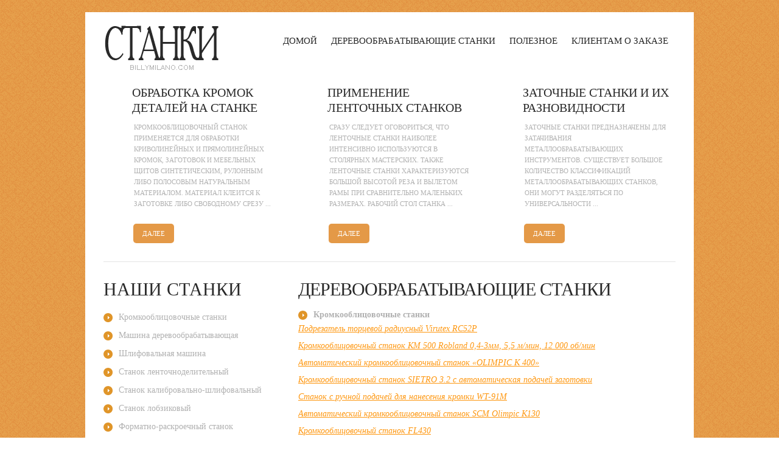

--- FILE ---
content_type: text/html; charset=windows-1251
request_url: https://billymilano.com/machines_woodworking/1
body_size: 7504
content:
<!DOCTYPE html>
<html>
<head>
  <meta http-equiv="content-type" content="text/html; charset=windows-1251">
  <title>Деревообрабатывающие станки</title>
  <link rel="stylesheet" type="text/css" media="all" href="/css/system_base.css">
  <link rel="stylesheet" type="text/css" media="all" href="/css/superfish.css">
  <link rel="stylesheet" type="text/css" media="all" href="/css/boilerplate.css">
  <link rel="stylesheet" type="text/css" media="all" href="/css/style.css">
  <link rel="icon" href="/images/favicon.ico" type="image/x-icon">
  <link rel="shortcut icon" href="/images/favicon.ico" type="image/x-icon">
</head>
<body id="body" class="html front not-logged-in one-sidebar sidebar-first page-node with-navigation with-subnav">
  <div id="page-wrapper">
    <div id="page">
      <header id="header" class="clearfix">
        <div class="section-1 clearfix">
          <div class="col1">
            <a href="/" id="logo"><img src="/images/logotype.png" alt="Станики - billymilano.com"></a>
          </div>
          <div class="col2">
            <div class="region region-menu">
              <div id="block-superfish-1" class="block block-superfish block-odd">
                <div class="content">
                  <ul id="superfish-1" class="sf-menu main-menu sf-horizontal sf-style-default sf-total-items-6 sf-parent-items-1 sf-single-items-5 sf-js-enabled sf-shadow">
                    <li>
                      <a href="/">Домой</a>
                    </li>
                    <li>
                      <a href="/machines_woodworking">Деревообрабатывающие станки</a>
                    </li>
                    <li>
                      <a href="/stati_stanki">Полезное</a>
                    </li>
                    <li>
                      <a href="/stanki_klientam">Клиентам о заказе</a>
                    </li>
                  </ul>
                </div>
              </div>
            </div>
          </div>
        </div>
        <div class="section-3 clearfix">
          <div class="region region-header-bottom">
            <div id="block-views-block-services-block" class="block block-views block-odd">
              <div class="content">
                <div class="view view-block-services view-id-block_services view-display-id-block">
                  <div class="view-content">
                    <div class="views-row views-row-1 views-row-odd views-row-first">
                      <div class="views-field views-field-title">
                        <span class="field-content">Обработка кромок деталей на станке</span>
                      </div>
                      <div class="views-field views-field-body">
                        <div class="field-content">
                          Кромкооблицовочный станок применяется для обработки криволинейных и прямолинейных кромок, заготовок и мебельных щитов синтетическим, рулонным либо полосовым натуральным материалом. Материал клеится к заготовке либо свободному срезу ...
                        </div>
                      </div>
                      <div class="views-field views-field-view-node">
                        <span class="field-content"><a href="/stati_stanki/2">далее</a></span>
                      </div>
                    </div>
                    <div class="views-row views-row-2 views-row-even">
                      <div class="views-field views-field-title">
                        <span class="field-content">Применение ленточных станков</span>
                      </div>
                      <div class="views-field views-field-body">
                        <div class="field-content">
                          Сразу следует оговориться, что ленточные станки наиболее интенсивно используются в столярных мастерских. Также ленточные станки характеризуются большой высотой реза и вылетом рамы при сравнительно маленьких размерах. Рабочий стол станка ...
                        </div>
                      </div>
                      <div class="views-field views-field-view-node">
                        <span class="field-content"><a href="/stati_stanki/3">далее</a></span>
                      </div>
                    </div>
                    <div class="views-row views-row-3 views-row-odd views-row-last">
                      <div class="views-field views-field-title">
                        <span class="field-content">Заточные станки и их разновидности</span>
                      </div>
                      <div class="views-field views-field-body">
                        <div class="field-content">
                          Заточные станки предназначены для затачивания металлообрабатывающих инструментов. Существует большое количество классификаций металлообрабатывающих станков, они могут разделяться по универсальности ...
                        </div>
                      </div>
                      <div class="views-field views-field-view-node">
                        <span class="field-content"><a href="/stati_stanki/5">далее</a></span>
                      </div>
                    </div>
                  </div>
                </div>
              </div>
            </div>
          </div>
        </div>
      </header>
      <div id="main-wrapper">
        <div id="main" class="clearfix">
          <div>
            <aside id="sidebar-first" class="column sidebar">
              <div class="section">
                <div class="region region-sidebar-first">
                  <section id="block-views-what-s-new-block" class="block block-views block-even">
                    <h2>Наши станки</h2>
                    <div class="pane-content">
                      <ul class="marketing-services">
                        <li>
                          <a href="/stanki_derevs/1">Кромкооблицовочные станки</a>
                        </li>
                        <li>
                          <a href="/stanki_derevs/10">Машина деревообрабатывающая</a>
                        </li>
                        <li>
                          <a href="/stanki_derevs/11">Шлифовальная машина</a>
                        </li>
                        <li>
                          <a href="/stanki_derevs/12">Станок ленточноделительный</a>
                        </li>
                        <li>
                          <a href="/stanki_derevs/13">Станок калибровально-шлифовальный</a>
                        </li>
                        <li>
                          <a href="/stanki_derevs/14">Станок лобзиковый</a>
                        </li>
                        <li>
                          <a href="/stanki_derevs/2">Форматно-раскроечный станок</a>
                        </li>
                        <li>
                          <a href="/stanki_derevs/3">Фрезерный станок по дереву</a>
                        </li>
                        <li>
                          <a href="/stanki_derevs/4">Ленточнопильные станки</a>
                        </li>
                        <li>
                          <a href="/stanki_derevs/5">Рейсмусовый станок</a>
                        </li>
                        <li>
                          <a href="/stanki_derevs/6">Станок заточной</a>
                        </li>
                        <li>
                          <a href="/stanki_derevs/7">Многопильный станок</a>
                        </li>
                        <li>
                          <a href="/stanki_derevs/8">Станок бытовой</a>
                        </li>
                        <li>
                          <a href="/stanki_derevs/9">Станок шлифовально-калибровальный</a>
                        </li>
                      </ul>
                    </div>
                  </section>
                  <section id="block-blog-recent" class="block block-blog block-even">
                    <h2>Новинки недели</h2>
                    <div class="content">
                      <div class="item-list">
                        <ul>
                          <li>
                            <a href="/stanki_derev/2431">Станок рейсмусовый 2012 NB . 304 мм ( Makita )</a>
                          </li>
                          <li>
                            <a href="/stanki_derev/2656">Фрезерные станки с ЧПУ Beaver 42HT5 Раб.зона 4000X2000мм стальной стол</a>
                          </li>
                          <li>
                            <a href="/stanki_derev/313">Кромкооблицовочные станки FL-63 для FL-430 Автоматический возвратный</a>
                          </li>
                          <li>
                            <a href="/stanki_derev/2817">Рейсмусовый односторонний станок «МВ 106 D»</a>
                          </li>
                          <li>
                            <a href="/stanki_derev/1037">Станок фрезерный по дереву ФСШ-1А Ншп100мм, Dинстр.250мм, 3000-9000 об/мин,</a>
                          </li>
                        </ul>
                      </div>
                    </div>
                  </section>
                </div>
              </div>
            </aside>
            <div id='content' class='column'>
              <div class='section'>
                <div class='region region-content'>
                  <section id='block-views-smart-moves-block' class='block block-views block-even'>
                    <h2>Деревообрабатывающие станки</h2>
                    <div class='content'>
                      <div class='view view-smart-moves view-id-smart_moves view-display-id-block'>
                        <div class='view-content cont'>
                          <br>
                          <div class="neryo">
                            <a href="/stanki_derevs/1">Кромкооблицовочные станки</a>
                          </div>
                          <div class="bwer">
                            <i><a href="/stanki_derev/4">Подрезатель торцевой радиусный Virutex RC52P</a></i>
                          </div>
                          <div class="bwer">
                            <i><a href="/stanki_derev/6">Кромкооблицовочный станок KM 500 Robland 0,4-3мм, 5,5 м/мин, 12 000 об/мин</a></i>
                          </div>
                          <div class="bwer">
                            <i><a href="/stanki_derev/8">Автоматический кромкооблицовочный станок «OLIMPIC K 400»</a></i>
                          </div>
                          <div class="bwer">
                            <i><a href="/stanki_derev/10">Кромкооблицовочный станок SIETRO 3.2 с автоматическая подачей заготовки</a></i>
                          </div>
                          <div class="bwer">
                            <i><a href="/stanki_derev/11">Станок с ручной подачей для нанесения кромки WT-91M</a></i>
                          </div>
                          <div class="bwer">
                            <i><a href="/stanki_derev/14">Автоматический кромкооблицовочный станок SCM Olimpic K130</a></i>
                          </div>
                          <div class="bwer">
                            <i><a href="/stanki_derev/21">Кромкооблицовочный станок FL430</a></i>
                          </div>
                          <div class="bwer">
                            <i><a href="/stanki_derev/25">Станок для облицовывания кромок мебельных щитов MFB-IV (автомат)</a></i>
                          </div>
                          <div class="bwer">
                            <i><a href="/stanki_derev/31">Станок кромкообицовочный для криволинейной кромки GB60-10, R 17, T-EB 130</a></i>
                          </div>
                          <div class="bwer">
                            <i><a href="/stanki_derev/34">Кромкооблицовочный станок MFC350</a></i>
                          </div>
                          <div class="bwer">
                            <i><a href="/stanki_derev/37">Кромкооблицовочный станок «WZH F350 (MF 350)»</a></i>
                          </div>
                          <div class="bwer">
                            <i><a href="/stanki_derev/43">Кромкооблицовочный станок с автоматическая подачей SIETRO 2.1</a></i>
                          </div>
                          <div class="bwer">
                            <i><a href="/stanki_derev/45">Кромкооблицовочные станки GRA Для закругления углов кромки, толщина кромки</a></i>
                          </div>
                          <div class="bwer">
                            <i><a href="/stanki_derev/60">Автоматический кромкооблицовочный станок MFB60E, LTT</a></i>
                          </div>
                          <div class="bwer">
                            <i><a href="/stanki_derev/62">Автоматический кромкооблицовочный станок TG-MFBR6</a></i>
                          </div>
                          <div class="bwer">
                            <i><a href="/stanki_derev/64">Станок кромкооблицовочный WT-91S</a></i>
                          </div>
                          <div class="bwer">
                            <i><a href="/stanki_derev/69">"Кромкооблицовочный станок GB 2/8 Griggio"</a></i>
                          </div>
                          <div class="bwer">
                            <i><a href="/stanki_derev/74">Кромкооблицовочный станок FL230</a></i>
                          </div>
                          <div class="bwer">
                            <i><a href="/stanki_derev/85">Кромкооблицовочный станок Smart Vitap</a></i>
                          </div>
                          <div class="bwer">
                            <i><a href="/stanki_derev/94">Кромкооблицовочные станки WT-92 Односторонний станок для снятия свесов</a></i>
                          </div>
                          <div class="bwer">
                            <i><a href="/stanki_derev/99">Кромкооблицовочный станок с автоматической подачей KZM-2 (Австрия-Болгария)</a></i>
                          </div>
                          <div class="bwer">
                            <i><a href="/stanki_derev/100">Кромкооблицовочный станок модель КМ-43.</a></i>
                          </div>
                          <div class="bwer">
                            <i><a href="/stanki_derev/109">Автоматический станок для фрезеровки &quot;CEHISA CRA-05&quot;</a></i>
                          </div>
                          <div class="bwer">
                            <i><a href="/stanki_derev/111">Кромкооблицовочный станок MF-350S</a></i>
                          </div>
                          <div class="bwer">
                            <i><a href="/stanki_derev/113">Фрезерный станок для снятия свесов &quot;CEHISA RF-99N&quot; пневматическая версия</a></i>
                          </div>
                          <div class="bwer">
                            <i><a href="/stanki_derev/114">Кромкооблицовочный станок Rounder Vitap</a></i>
                          </div>
                          <div class="bwer">
                            <i><a href="/stanki_derev/115">Кромкооблицовочный станок автоматический Griggio GB 4/8 (Италия)</a></i>
                          </div>
                          <div class="bwer">
                            <i><a href="/stanki_derev/116">Кромкооблицовочный станок G/B 5/8RA</a></i>
                          </div>
                          <div class="bwer">
                            <i><a href="/stanki_derev/117">Кромкооблицовочный станок WT-92/2</a></i>
                          </div>
                          <div class="bwer">
                            <i><a href="/stanki_derev/121">Кромкооблицовочные станки SMART S8 0,4-8,0 мм, скорость подачи до 12,5</a></i>
                          </div>
                          <div class="bwer">
                            <i><a href="/stanki_derev/123">Кромкооблицовочный WT-5/3 станок</a></i>
                          </div>
                          <div class="bwer">
                            <i><a href="/stanki_derev/124">Кромкооблицовочный станок MD-516A</a></i>
                          </div>
                          <div class="bwer">
                            <i><a href="/stanki_derev/125">Кромкооблицовочный автоматический станок MFB-V</a></i>
                          </div>
                          <div class="bwer">
                            <i><a href="/stanki_derev/130">Универсальный кромкооблицовочный станок с автоподатчиком «BC-91-А»</a></i>
                          </div>
                          <div class="bwer">
                            <i><a href="/stanki_derev/131">Ручной станок для закругления углов GRA N</a></i>
                          </div>
                          <div class="bwer">
                            <i><a href="/stanki_derev/135">Кромкооблицовочный станок Griggio GB 60 (Италия)</a></i>
                          </div>
                          <div class="bwer">
                            <i><a href="/stanki_derev/141">Кромкооблицовочный станок «MF50S»</a></i>
                          </div>
                          <div class="bwer">
                            <i><a href="/stanki_derev/143">Кромкооблицовочная машинка с клеевой ванной Virutex PEB50</a></i>
                          </div>
                          <div class="bwer">
                            <i><a href="/stanki_derev/154">Кромкооблицовочные станки FL630U Проходного типа, кромка 0,4-15 мм (АВS</a></i>
                          </div>
                          <div class="bwer">
                            <i><a href="/stanki_derev/160">Кромкооблицовочный станок мод.МКО-6.10</a></i>
                          </div>
                          <div class="bwer">
                            <i><a href="/stanki_derev/166">Ручной кромкооблицовочный станок КМ 40-3</a></i>
                          </div>
                          <div class="bwer">
                            <i><a href="/stanki_derev/171">Кромкообрезной станок ЦОД-450</a></i>
                          </div>
                          <div class="bwer">
                            <i><a href="/stanki_derev/175">Кромкооблицовочный станок Margo-T (CE)</a></i>
                          </div>
                          <div class="bwer">
                            <i><a href="/stanki_derev/178">Кромкооблицовочный станок ручной Griggio (Италия) модель GB/M</a></i>
                          </div>
                          <div class="bwer">
                            <i><a href="/stanki_derev/181">Автоматический кромкооблицовочный станок KDT230, LTT230, LTT</a></i>
                          </div>
                          <div class="bwer">
                            <i><a href="/stanki_derev/184">Автоматический кромко-облицовочный станок GB 2/3 GRIGGIO</a></i>
                          </div>
                          <div class="bwer">
                            <i><a href="/stanki_derev/185">Автоматический кромкооблицовочный станок с клеевым бачком ME20 minimax, Jet</a></i>
                          </div>
                          <div class="bwer">
                            <i><a href="/stanki_derev/186">Кромкооблицовочный станок R-17 (Украина-Италия)</a></i>
                          </div>
                          <div class="bwer">
                            <i><a href="/stanki_derev/189">Кромкооблицовочный станок F-10 фрезер:снятие свесов, торц., угол</a></i>
                          </div>
                          <div class="bwer">
                            <i><a href="/stanki_derev/197">Кромкооблицовочный станок модель MFBZ45x3P (Полуавтоматический)</a></i>
                          </div>
                          <div class="bwer">
                            <i><a href="/stanki_derev/199">Кромкооблицовочный станок GBC 92/R для прямых и фигурных заготовок с узлом</a></i>
                          </div>
                          <div class="bwer">
                            <i><a href="/stanki_derev/204">Кромкооблицовочный станок ME 20 (Италия) Акция</a></i>
                          </div>
                          <div class="bwer">
                            <i><a href="/stanki_derev/206">Автоматический кромкооблицовочный станок MFB60C</a></i>
                          </div>
                          <div class="bwer">
                            <i><a href="/stanki_derev/207">Кромкооблицовочный станок F380 B1</a></i>
                          </div>
                          <div class="bwer">
                            <i><a href="/stanki_derev/215">Кромкооблицовочный станок Virutex EB35</a></i>
                          </div>
                          <div class="bwer">
                            <i><a href="/stanki_derev/223">Станок для облицовывания кромок мебельных щитов. «KDT-105A»</a></i>
                          </div>
                          <div class="bwer">
                            <i><a href="/stanki_derev/227">Кромкооблицовочный станок с автоматическая подачей мод. «SIETRO 3/2»</a></i>
                          </div>
                          <div class="bwer">
                            <i><a href="/stanki_derev/237">Станок кромкообрезной двухпильный &amp;quot;Мастер леса–450&amp;quot;, &amp;quot;Масте</a></i>
                          </div>
                          <div class="bwer">
                            <i><a href="/stanki_derev/238">Кромкооблицовочный станок ручной - Griggio (Италия) модель GB/M</a></i>
                          </div>
                          <div class="bwer">
                            <i><a href="/stanki_derev/240">Кромкооблицовочный станок KM-40-2</a></i>
                          </div>
                          <div class="bwer">
                            <i><a href="/stanki_derev/252">Станок кромкооблицовочный Filato-430</a></i>
                          </div>
                          <div class="bwer">
                            <i><a href="/stanki_derev/258">Автоматический кромкооблицовочный станок OLIMPIC K 400</a></i>
                          </div>
                          <div class="bwer">
                            <i><a href="/stanki_derev/260">Кромкооблицовочный станок Virutex EB10C</a></i>
                          </div>
                          <div class="bwer">
                            <i><a href="/stanki_derev/263">Кромкооблицовочные станки Smart TR Прямолинейные и криволинейные детали</a></i>
                          </div>
                          <div class="bwer">
                            <i><a href="/stanki_derev/264">Кромкооблицовочные станки Ambition 1220С Проходного типа, кромка</a></i>
                          </div>
                          <div class="bwer">
                            <i><a href="/stanki_derev/265">Кромкооблицовочный автоматический станок Mira 4 (MD 514B) - - - - - - - -</a></i>
                          </div>
                          <div class="bwer">
                            <i><a href="/stanki_derev/270">Кромкооблицовочные станки WT-92/2T Двухсторонний станок для снятия и</a></i>
                          </div>
                          <div class="bwer">
                            <i><a href="/stanki_derev/272">Кромкооблицовочный станок модель «WT – 91М»</a></i>
                          </div>
                          <div class="bwer">
                            <i><a href="/stanki_derev/274">Кромкооблицовочный станок AM-52 Legna</a></i>
                          </div>
                          <div class="bwer">
                            <i><a href="/stanki_derev/280">Кромкооблицовочный позиционный станок WT-91 (MFS-503)</a></i>
                          </div>
                          <div class="bwer">
                            <i><a href="/stanki_derev/281">Кромкооблицовочный станок Kleber120 Vitap</a></i>
                          </div>
                          <div class="bwer">
                            <i><a href="/stanki_derev/289">Станок кромкооблицовочный 350S</a></i>
                          </div>
                          <div class="bwer">
                            <i><a href="/stanki_derev/293">Кромкооблицовочный станок Turanlar модель T-EB 155</a></i>
                          </div>
                          <div class="bwer">
                            <i><a href="/stanki_derev/294">Кромкооблицовачные станки</a></i>
                          </div>
                          <div class="bwer">
                            <i><a href="/stanki_derev/299">Кромкооблицовочные станки Ambition 1650FC Проходного типа, кромка</a></i>
                          </div>
                          <div class="bwer">
                            <i><a href="/stanki_derev/302">Кромкооблицовочный станок FL330</a></i>
                          </div>
                          <div class="bwer">
                            <i><a href="/stanki_derev/303">Кромкооблицовочные станки GB 5/8 R Проходного типа, кромка 0,4-3мм(ABS</a></i>
                          </div>
                          <div class="bwer">
                            <i><a href="/stanki_derev/308">Кромкооблицовочный станок Italmac Margo-T</a></i>
                          </div>
                          <div class="bwer">
                            <i><a href="/stanki_derev/313">Кромкооблицовочные станки FL-63 для FL-430 Автоматический возвратный</a></i>
                          </div>
                          <div class="bwer">
                            <i><a href="/stanki_derev/324">Автоматический кромкооблицовочный станок Italmac MIRA-6</a></i>
                          </div>
                          <div class="bwer">
                            <i><a href="/stanki_derev/330">Автоматический кромкооблицовочный станок MFB 60E</a></i>
                          </div>
                          <div class="bwer">
                            <i><a href="/stanki_derev/334">Кромкооблицовочный станок FL-120B</a></i>
                          </div>
                          <div class="bwer">
                            <i><a href="/stanki_derev/335">Кромкооблицовочный станок MFC350S</a></i>
                          </div>
                          <div class="bwer">
                            <i><a href="/stanki_derev/338">Позиционный кромкооблицовочный станок модель WT-91ST (без наклона стола)</a></i>
                          </div>
                          <div class="bwer">
                            <i><a href="/stanki_derev/340">Кромкооблицовочный станок модель &quot;Margo-T&quot;</a></i>
                          </div>
                          <div class="bwer">
                            <i><a href="/stanki_derev/354">Ручной кромкооблицовочный станок PEB50 Plus Virutex</a></i>
                          </div>
                          <div class="bwer">
                            <i><a href="/stanki_derev/357">Многофункциональный автоматический кромкооблицовочный станок OLIMPIC K 130</a></i>
                          </div>
                          <div class="bwer">
                            <i><a href="/stanki_derev/372">Кромкооблицовочные станки Ambition 1220FC Проходного типа, кромка 0,4-3мм</a></i>
                          </div>
                          <div class="bwer">
                            <i><a href="/stanki_derev/375">Позиционный кромкооблицовочный станок модель WT-91M</a></i>
                          </div>
                          <div class="bwer">
                            <i><a href="/stanki_derev/387">Станок для фрезеровки &quot;CEHISA CRA-05&quot;</a></i>
                          </div>
                          <div class="bwer">
                            <i><a href="/stanki_derev/388">Станок кромкооблицовочный SIETRO 3.2 (MFZ 3.2)</a></i>
                          </div>
                          <div class="bwer">
                            <i><a href="/stanki_derev/389">Кромкооблицовочный станок KM-40-1</a></i>
                          </div>
                          <div class="bwer">
                            <i><a href="/stanki_derev/393">СТАНОК ДЛЯ ОБЛИЦОВЫВАНИЯ КРОМОК МЕБЕЛЬНЫХ ЩИТОВ мод. «Filato-230»</a></i>
                          </div>
                          <div class="bwer">
                            <i><a href="/stanki_derev/403">Кромкооблицовочные станки FL-63 для FL-530 Скорость движения заготовок 10</a></i>
                          </div>
                          <div class="bwer">
                            <i><a href="/stanki_derev/406">Кромкооблицовочный станок TR 35</a></i>
                          </div>
                          <div class="bwer">
                            <i><a href="/stanki_derev/407">Криволинейный кромкооблицовочный станок HASMAK-1800 (Турция)</a></i>
                          </div>
                          <div class="bwer">
                            <i><a href="/stanki_derev/408">Кромкооблицовочные станки FL 530US Проходного типа, кромка 0,4-15 мм (АВS</a></i>
                          </div>
                          <div class="bwer">
                            <i><a href="/stanki_derev/410">Кромкооблицовочный станок Challenge 5.3.A - a., Griggio</a></i>
                          </div>
                          <div class="bwer">
                            <i><a href="/stanki_derev/411">Кромкооблицовочные станки FL-91 MAXI Полуавтоматический станок, разогрев и</a></i>
                          </div><br>
                          Страницы: | <a href="/machines_woodworking">1</a> | <a href="/machines_woodworking/2">2</a> | <a href="/machines_woodworking/3">3</a> | <a href="/machines_woodworking/4">4</a> | <a href="/machines_woodworking/5">5</a> | <a href="/machines_woodworking/6">6</a> | <a href="/machines_woodworking/7">7</a> | <a href="/machines_woodworking/8">8</a> | <a href="/machines_woodworking/9">9</a> | <a href="/machines_woodworking/10">10</a> |
                        </div>
                      </div>
                    </div>
                    <div class="chusla">
                      <ul></ul>
                    </div>
                  </section>
                </div>
              </div>
            </div>
          </div>
        </div>
      </div>
      <footer id="footer">
        <div class="footer-wrapper clearfix">
          <div class="region region-footer">
            <section id="block-block-5" class="block block-block block-odd">
              <h2>copyright</h2>
              <div class="content">
                &copy; 2013 <a href="/">billymilano.com</a>
              </div>
            </section><span style="float:right; margin-top:10px; margin-right:30px;"><noscript></noscript></span>
          </div>
        </div>
      </footer>
    </div>
  </div>
<h2>Keseruan bermain di slot depo 5k yang menawarkan sensasi permainan menarik dengan modal kecil</h2>
<p>Keseruan bermain slot kini dapat dinikmati semua orang dengan hadirnya <a href="https://shiatsuspacasablanca.com/">Slot Depo 5k</a>. Modal kecil bukan lagi penghalang untuk merasakan sensasi permainan yang seru dan menantang. Pilihan ini sangat ideal bagi pemain yang mengutamakan efisiensi dalam bermain.</p>
<p>Mahjong Ways dikenal dengan desain visualnya yang elegan dan mencerminkan budaya Mahjong dengan sangat baik. Setiap detail permainan dibuat dengan cermat untuk menciptakan suasana yang lebih realistis dan menarik. <a title="Mahjong Ways 2" href="https://mankindspecialities.com/">Mahjong Ways 2</a> memperkenalkan peningkatan animasi yang lebih halus serta efek suara yang lebih hidup, membuat pengalaman bermain semakin mengasyikkan. Scatter Hitam menambah keseruan dengan peluang memicu free spin yang memberikan kesempatan kemenangan lebih tinggi. Dengan tampilan visual yang memukau, Mahjong Slot menjadi pilihan yang tidak hanya seru tetapi juga memanjakan mata.</p>
<p>Pemain slot yang cerdas selalu mencari <a title="rtp slot tertinggi" href="https://losmolcajetesrestaurant.com/">rtp slot</a> untuk memastikan setiap taruhan memberikan hasil terbaik. Teknologi rtp live memungkinkan mereka melacak performa game secara langsung, membantu menemukan slot gacor hari ini yang sedang panas. Dengan pendekatan berbasis data, peluang menang menjadi lebih besar. Oleh karena itu, slot rtp tertinggi hari ini adalah pilihan utama.</p>

<h2>Turnamen Eksklusif dengan Hadiah Fantastis di Situs Toto</h2>
<p>Pemain di Situs Togel ini bisa mengikuti berbagai turnamen eksklusif yang menawarkan hadiah besar. Toto Togel sering mengadakan event yang memberikan kesempatan bagi pemain untuk mendapatkan keuntungan tambahan. Selain itu, <a href="https://www.pecflp.com/">Situs Toto</a> ini juga menghadirkan turnamen Toto Slot yang menghadirkan kompetisi seru antar pemain dengan hadiah yang menggiurkan. Dengan adanya turnamen ini, pemain tidak hanya bermain untuk keseruan tetapi juga untuk mendapatkan keuntungan lebih besar. Kesempatan untuk meraih kemenangan dalam turnamen ini semakin meningkatkan antusiasme pemain dalam bermain.</p>
<p>Banyak situs Toto mengadakan turnamen khusus untuk para pemain yang ingin merasakan sensasi bersaing dengan peserta lain dalam permainan Toto Slot. Dengan mengikuti kompetisi ini, setiap pemain bisa beradu strategi untuk mengumpulkan poin tertinggi dalam slot Toto yang mereka mainkan. Dalam ajang ini, situs Toto menyediakan berbagai hadiah menarik yang bisa dimenangkan oleh peserta dengan performa terbaik di dalam permainan. Selain uang tunai, hadiah yang ditawarkan dalam kompetisi ini juga sering berupa bonus dan free spin yang bisa digunakan dalam <a href="https://www.fortlauderdalemaritime.com/">Toto Slot</a>. Dengan mengikuti turnamen, pemain bisa menikmati permainan dengan lebih menantang serta berpeluang mendapatkan keuntungan yang lebih besar.</p>
<p>Menganalisis Data Macau menjadi bagian penting dalam strategi bermain togel yang lebih efektif. Keluaran <a href="https://ecohomescr.com/">Toto Macau</a> yang terdokumentasi dengan baik memberikan referensi bagi pemain dalam memilih angka taruhan. Result Macau yang diumumkan secara terbuka memberikan jaminan bahwa permainan berjalan dengan adil. Live Draw Macau yang bisa diakses setiap hari menambah keyakinan dalam setiap taruhan yang dipasang. Dengan pendekatan yang lebih strategis, peluang memenangkan jackpot semakin terbuka lebar.</p>

<h2>Keuntungan Bergabung di Situs Slot Gacor dengan Slot777 Terbaik</h2>
<p>Memilih Situs Slot Gacor yang menawarkan <a href="https://www.lakshyacancerhospitallucknow.com/">Slot777</a> berkualitas memberikan banyak keuntungan bagi pemain. Salah satu keunggulan utamanya adalah tingkat kemenangan yang lebih tinggi dibandingkan platform lain. Dengan RTP yang lebih besar, peluang mendapatkan jackpot semakin terbuka lebar. Selain itu, situs ini juga menawarkan berbagai promo menarik yang bisa dimanfaatkan untuk meningkatkan modal bermain. Sistem layanan pelanggan yang profesional memastikan pemain mendapatkan bantuan kapan saja dibutuhkan. Dengan adanya fitur transaksi yang cepat, pemain bisa lebih fokus dalam menikmati permainan tanpa harus khawatir dengan kendala teknis.</p>
<p>Performa tinggi menjadi kunci utama dalam menjalankan sistem permainan di <a href="https://www.hotelboutiquecitycenterbyrenacense.com/contactanos">slot gacor Thailand</a> dengan keamanan terbaik. Infrastruktur canggih memastikan tidak ada gangguan saat ribuan pemain bermain secara bersamaan. Setiap transaksi berlangsung cepat, aman, dan transparan untuk seluruh pengguna. Kualitas jaringan ini membuat pengalaman bermain jauh lebih efisien dan menyenangkan di semua waktu.</p>
<p>Setiap putaran di Slot Depo 10k selalu memberi kejutan tak terduga. Lewat Slot Qris, pemain bisa isi saldo secepat kilat. Hanya dengan <a href="https://cremaindia.com/">Slot 10k</a>, hiburan seru langsung bisa dinikmati. Proses Depo 10k yang instan membuat pemain tak perlu menunggu lama. Karena itu, Slot Deposit 10k terasa semakin istimewa di mata banyak orang.</p>

<h2>Bandar Togel Menawarkan Bonus Spesial Untuk Setiap Anggota Baru</h2>
<p>Bonus spesial kini jadi daya tarik utama bermain <a href="https://petroasialubricants.com/kontak-kami/">Togel Online</a>. Bandar Togel resmi memberikan keuntungan ekstra bagi pemain Toto Togel baru. Dengan Daftar Togel, semua promo langsung bisa dinikmati. Tidak ketinggalan, Agen Togel dan Situs Togel Terpercaya memastikan bonus ini fair dan aman.</p>
<p>Setiap Result macau yang diumumkan di <a href="https://www.rahejasvivarea.com/">rahejasvivarea.com</a> memberi inspirasi strategi berbeda bagi pemain. Live draw macau menjadi fondasi nyata dalam merancang prediksi berikutnya. Keluaran macau menyediakan pola angka yang bisa dianalisis lebih dalam. Dengan hal itu, Toto macau selalu memicu kreativitas strategi baru.</p>
<p>Dengan Sbobet88, hiburan online terasa lebih seru dan interaktif setiap saat. Sistem interaktif Sbobet88 memudahkan pemain menjelajahi berbagai permainan tanpa hambatan. Pemain dapat mencoba strategi kreatif sambil menikmati sensasi bermain di Sbobet88. Fitur modern Sbobet88 membuat setiap sesi lebih menarik dan memikat. Setiap detik bermain di <a href="https://www.sanangelresidencial.com/">Sbobet88</a> menghadirkan pengalaman digital yang unik dan seru.</p>

<h2>Keseruan Toto Togel Hadir Dengan Konsep Bermain Lebih Interaktif</h2>
<p>Bermain Toto Togel kini bukan sekadar menebak angka, tapi juga pengalaman sosial digital. Dunia permainan ini menghadirkan interaksi antar pemain melalui platform yang aman dan cepat. Dunia <a href="https://antikclub.com/contacts">Toto Togel</a> semakin hidup dengan adanya komunitas aktif dari berbagai negara. Setiap angka yang dipilih menjadi bagian dari perjalanan menuju kemenangan besar. Itulah mengapa Toto Togel disebut sebagai hiburan interaktif paling digemari saat ini.</p>
<h2>Related Links</h2>		
<ul>						
<li><a href="https://www.nekkocapital.com/">Togel279</a>		
</li>									
<li><a href="https://sabatoto.id/">Sabatoto</a>		
</li>								
<li><a href="https://www.theatreanddanceatwayne.com/">Sabatoto</a>		
</li>								
<li><a href="https://pedetogel.bet/">pedetogel.bet</a>		
</li>				
<li><a href="https://togelpede.id/">togelpede.id</a>		
</li>		
<li><a href="https://j-biomed-inform.com/">pede togel</a>		
</li>		
<li><a href="https://colok178.vzy.io">Colok178</a>		
</li>			
<li><a href="https://sabatoto.rentals/">Sabatoto</a>		
</li>		
<li><a href="https://togel158.boutique/">Togel158</a>		
</li>			
<li><a href="https://appleaglass.com/">Colok178</a>		
</li>		
<li><a href="https://blouinshellservice.com/">Colok178</a>		
</li>		
<li><a href="https://togel279.capital/">Togel279</a>		
</li>		
<li><a href="https://colok178.net/">Colok178</a>		
</li>		
<li><a href="https://puravankaraplotssarjapur.com/purva-kensho-hills/">Sabatoto Login</a>		
</li>	
<li><a href="https://www.cicag.org/">Agen Togel</a>		
</li>	
<li><a href="https://idp-ipd.com/">Situs Togel</a>		
</li>
<li><a href="https://permatanusaindah.com/">Agen Togel</a>		
</li>
</ul>		<h2>Resource Links</h2>
<ul>
<li><a href="https://www.louisewelsh.com/">togel online pedetogel</a>
</li>
<li><a href="http://pedetogel.mygamesonline.org/">Pedetogel</a>
</li>
<li><a href="https://jktgame.net/">jktgame.net</a>
</li>
<li><a href="https://santapaulachiropractic.com/about-us/">slot bet kecil</a>
</li>
<li><a href="https://www.beckysavage.com/events">Togel 279</a>
</li>
</ul></body>
</html>


--- FILE ---
content_type: text/css;charset=UTF-8
request_url: https://billymilano.com/css/style.css
body_size: 8184
content:

body#body {
  background:url(../images/bg.gif) fixed;
  color:#b1b1b1;
  font-family:"Times New Roman", Times, serif;
  font-size:14px;
  line-height:18px;
  min-width:310px;
  position:relative;
}

a { color:#fe9710; outline:none;}
a:hover {
  color: #fe9710;
  text-decoration: none;
}

#page-wrapper { padding-top:20px;}
#page { width:100%; position:relative; margin:0 auto;}

/*** Header ***/
#header {
	position: relative;
	max-width:1000px;
	margin:0 auto;
}
.section-1 { background:#FFF; height:120px;}
.section-1 .col1 { float:left;}
.section-1 .col2 { float:right; padding-right:30px;}

.section-2 { height:auto; background:#FFF;padding-bottom:20px;}

.section-3 { height:auto; background:#FFF;padding-top:0px}


#header #logo {
  float:left;
  margin:20px 0 0 30px;
}
#header #site-name-slogan {
  float: left;
}
#header #site-name {
  font-family: Helvetica, Helvetica Neue, Arial, sans-serif;
  font-size:30px;
  font-weight:bold;
  line-height:normal;
  margin:0;
}
#header #site-name a { text-decoration:none}


/*****************Main menu*****************/
#superfish-1 { 
	background:none;
	float:left;
	margin:0px;
	position:relative;
	width:auto;
}
	#superfish-1 li {
		background:none;
		border:0;
		overflow:inherit;
		padding:0 1px 0 0;
		text-align:center;
	}
		#superfish-1 a, #superfish-1 a:visited {
			background:url(../images/bg-menu.gif ) 0 -145px repeat-x;
			border:0;
			color:#292929;
			font-size:15px;
			font-weight:normal;
			padding:40px 11px 18px;
			text-decoration:none;
			 text-transform:uppercase;
			-webkit-transition:background .4s ease, color .5s ease;
			-moz-transition:background .4s ease, color .5s ease;
		}
		#superfish-1 a:hover, #superfish-1 a.active, #superfish-1 .sfHover a{
			background:url(../images/bg-menu.gif) 0 0 repeat-x;
			color:#fff;
			border-radius:0 0 5px 5px;
		}

	#superfish-1 ul {
		background:#292929;
		border:1px solid #464646;
		display:none;
		padding:10px 0;
		top:170px !important;
		width:140px !important;
		border-radius:0 0 5px 5px;
	}
	.sf-navbar > li > ul { margin-top:3px;}
	
		#superfish-1 ul li {
			background:none;
			border-bottom:0;
			height:auto;
			padding:0;
		}
		#superfish-1 ul li a:visited, #superfish-1 ul li a {
			border:0;
			color:#fff;
			font-size:13px;
			font-weight:normal;
			padding:7px 0px 7px 15px !important;
			text-align:left;
			-webkit-transition:none;
			-moz-transition:none;
		}
		#superfish-1 ul li a:hover, #superfish-1 ul li a.active { color:#979797; border-radius:none;}

	#superfish-1 ul li ul{
		left:160px !important;
		padding:10px 0 !important;
		top:0 !important;
	}
	#superfish-1 ul li ul li {
		background:none;
		margin-bottom:1px;
	}
/****************************************/

/***********Breadcrumb*************/
#breadcrumb { 
	color:#000;
	margin-top:16px;
	padding:0px 3px 15px;
}
	#breadcrumb a { 
		color:#000;
		font-size:12px;
		text-decoration:none;
		padding:0 3px;
	}
	#breadcrumb a:last-child { padding-right:0}
	#breadcrumb a:hover { color:#fe9710;}
/**********************/

/*** MAIN ***/
#main-wrapper { background:#fff; max-width:1000px; position:relative; margin:0 auto;}
#main-wrapper #main { overflow:hidden; padding:0 30px;}
.section .region { width:100%;}

#sidebar-first { width:320px; float:left;}
#sidebar-first .section { padding:15px 20px 0px 0px;}

#content { padding:15px 0px 20px 0px; overflow:hidden; }
#content .section { width:100%;}

#sidebar-second { float:right; width:320px; }
#sidebar-second .section { padding:40px 0px 0px 20px;}

.region-content { overflow:hidden;}

.top-line { border-top:1px solid #e5e5e5}
/***********Admin tabs*************/
.tabs-wrapper {
  margin: 1px 0 20px;
}
div.tabs { 
	overflow:hidden;
}
	.tabs ul.primary li { margin-bottom:-1px;}
	.tabs ul.primary li a { 
		background:#EDEDED;
		border:1px solid #BBB;
		border-radius:5px 5px 0 0;
		text-shadow:0 1px 0 #FFF;
	}
	.tabs ul.primary {
		border:0;
		border-bottom:1px solid #c9c9c9;
		margin:10px 0 10px 0;
		overflow:hidden;
		padding:4px 0;
	}
	.tabs ul li a{
		background:#464646;
		border-bottom:0;
		color:#000;
		font-size:12px;
		font-weight:normal;
		margin:0;
		overflow:hidden;
		padding:3px 15px 4px;
		-webkit-transition:background 0.1s linear;
		-moz-transition:background 0.1s linear;
		}
		.tabs ul li a.active, .tabs ul li a:hover { 
			background:#fe9710;
			color:#fff;
			text-shadow:none;
		}
/***********************/


/****************Comments form*******************/
article.comment header{ width:100%; overflow:hidden;}
.user-picture { float:left; margin-right:15px;}
section#comments h2.title {
	color:#292a2b;
	font-size:18px;
}

#comment-form label {
	color:#484848;
	display:table;
}

#comment-form .form-text, .search-form .form-text, #user-login .form-text {
	background:#f2f2f2;
	border:1px solid #e0e0e0;
	color:#484848;
	border-radius:5px;
	padding:7px 5px;
	vertical-align:middle;
}
	
#comment-form .form-textarea {
	background:#f2f2f2;
	border:1px solid #e0e0e0;
	color:#484848;
	font-family:Arial, Helvetica, sans-serif;
	border-radius:5px;
	padding:5px;
}
	
.resizable-textarea .grippie {
	display:none;
}

.form-type-item {
	overflow:hidden;
	width:100%;
}
	.form-type-item label {
		float:left;
		padding-right:10px;
	}	
	.form-type-item a {
		color:#fe9710
	}
	
.form-type-select { margin:0;}

#edit-comment-body-und-0-format-guidelines {
	padding-top:15px;
}
	#edit-comment-body-und-0-format-guidelines ul li{
		font-size:12px;
		overflow:hidden;
		width:100%;
	}


/***Comments output***/
article.comment {
	margin-top:5px;
	margin-bottom:15px;
	overflow:hidden;
	border:1px solid #e5e5e5;
	padding:15px;
	border-radius:10px;
}
	article.comment .submitted {
		padding-bottom:5px;
	}
		article.comment .submitted a{
			display:none;
		}
	
	article.comment h2 {
		color:#292a2b;
		font-size:18px;
		font-weight:normal;
		text-decoration:none;
	}
	article.comment h3 { line-height:normal;}
		article.comment h3 a {
			color:#292a2b;
			font-size:15px;
			font-weight:normal;
			text-decoration:none;
			text-transform:uppercase;
		}
		
	article.comment p {
		padding-bottom:5px;
		margin-bottom:5px;
	}

	article.comment footer {
		overflow:hidden;
		padding:0 !important;
	}
		article.comment footer ul li {
			float:left;
			padding:0;
		}
			article.comment footer ul.links li a {
				padding:5px 10px;
			}

#edit-comment-body-und-0-format {
	border:1px solid #d6d2c6;
}

#comment-form-wrapper { margin-top:30px;}
.comment-preview { background:none;}

.node-article .field-type-image { width:620px; height:320px; margin-bottom:15px;}
.node-article .field-type-image img { max-width:100%; height:auto;}
/********************************************/

/***********************Content Region*************************/
#main-wrapper #main { margin:0 auto; overflow:hidden;}
.content-wrap { width:100%; overflow:hidden; padding-bottom:30px;}

/*Node heading*/
#content h1.title { font-size:30px; color:#292929; text-transform:uppercase;}
.front #page-title { display:none;}
.node h2 {
	color:#fe9710;
	font-size:20px;
	line-height:normal;
	padding:0px;
}
	.node h2 a{
		color:#292929;
		font-size:16px;
		font-weight:normal;
		text-decoration:none;
		text-transform:uppercase;
		-webkit-transition:color .3s ease-out; 
		-moz-transition:color .3s ease-out;
		}
	.node h2 a:hover{ color:#fe9710;}

article.node { padding-bottom:50px; margin-bottom:50px; border-bottom:1px solid #e5e5e5;}

.node-blog .content p { margin:0;}
.node-blog .content { padding-right:10px; padding-top:5px; overflow:hidden;}
.node-blog .field-name-field-blog-image { width:280px;}
.node-blog .field-name-field-blog-image img { border-radius:5px; max-width:100%; height:auto;}

/*Author & date information*/
p.submitted {
	font-size:14px;
	margin:0px 0 15px;
}
.submitted, p.submitted span {
	color:#fe9710;
	font-size:14px;
}
	.submitted a {
		color:#fe9710;
		font-size:14px !important;
		text-decoration:none;
	}
/**/

article.node footer {
	padding-top:30px;
}
ul.links li a, #edit-cancel {
	display:inline-block;
	text-decoration:underline;
	text-transform:uppercase;
	font-size:15px;
	color:#fe9710;
	line-height:25px;
}
#edit-cancel { padding:7px 10px;}
ul.links li a:hover, #edit-cancel:hover { color:#000;}


/*Node Tags*/
article.node footer .field-name-field-tags { padding-bottom:10px;}
article.node footer .field-name-field-tags .field-label{
	color:#000;
	line-height:28px;
}
article.node footer .field-name-field-tags .field-items {
	overflow:hidden;
	padding-bottom:15px;
	width:100%;
}
article.node footer .field-name-field-tags ul li { float:left; padding:0 4px;}
	article.node footer .field-name-field-tags ul li a{ text-decoration:none;}
	
article.node footer .field-name-field-tags .field-item {
	float:left;
	padding-right:10px;
}
/**/

/*Social sharing*/
.social-share {
	padding:15px 0;
}
	.social-share span {
		float:left; 
		font-weight:bold;
		vertical-align:middle;
	}
	.social-share a {
		display:block;
		float:left;
		height:16px;
		margin-left:5px;
		opacity:.8;
		text-indent:-9999px;
		vertical-align:middle;
		width:16px;
		-webkit-transition:opacity .2s ease-out; -moz-transition:opacity .2s ease-out;
	}
		.social-share a:hover { opacity:1;}
		
	.social-share a.social-share-facebook { background:url(../images/social/facebook.png) no-repeat 0 0;}
	.social-share a.social-share-twitter { background:url(../images/social/twitter.png) no-repeat 0 0;}
	.social-share a.social-share-googlebuzz { background:url(../images/social/buzz.png) no-repeat 0 0;}
	.social-share a.social-share-myspace { background:url(../images/social/myspace.png) no-repeat 0 0;}
	.social-share a.social-share-msnlive { background:url(../images/social/msn.png) no-repeat 0 0;}
	.social-share a.social-share-yahoo { background:url(../images/social/yahoo.png) no-repeat 0 0;}
	.social-share a.social-share-linkedin { background:url(../images/social/linkedin.png) no-repeat 0 0;}
	.social-share a.social-share-orkut { background:url(../images/social/orkut.png) no-repeat 0 0;}
	.social-share a.social-share-digg { background:url(../images/social/digg.png) no-repeat 0 0;}
	.social-share a.social-share-delicious { background:url(../images/social/delicious.png) no-repeat 0 0;}
	.social-share a.social-share-facebook { background:url(../images/social/facebook.png) no-repeat 0 0;}
/**/

/*****************Default Block Style*******************/
section.block { 
	margin-bottom:10px;
	padding-bottom:15px;
}
	section.block ul, section.block .item-list ul li { margin:0;}
	ul li.leaf { 
		list-style-image:none;
		list-style-type:none;
		margin:0;
		padding:0;
	}
	section.block h2 {
		font-size:30px;
		color:#292929;
		padding:15px 0px;
		line-height:30px;
		text-transform:uppercase;
	}
		section.block .content { padding:0px 0px;}
		section.block .content li { 
			background:url(../images/a1.gif) no-repeat 0 7px;
			padding:0 0 10px 13px;
			overflow:hidden;
			line-height:20px;
		}
			section.block .content li a { 
				color:#fe9710;
				font-size:14px;
				line-height:20px;
				text-decoration:none;
			}
			section.block .content li a:hover { color:#000;}

/*********************POLL's Bars**********************/
.poll .bar { 
	background-color:#fff;
	background-image:-moz-linear-gradient(top, #f0f0f0, #fff); /* FF3.6 */
	background-image:-ms-linear-gradient(top, #f0f0f0, #fff); /* IE10 */
	background-image:-o-linear-gradient(top, #f0f0f0, #fff); /* Opera 11.10+ */
	background-image:-webkit-gradient(linear, left top, left bottom, from(#f0f0f0), to(#fff)); /* Saf4+, Chrome */
	background-image:-webkit-linear-gradient(top, #f0f0f0, #fff); /* Chrome 10+, Saf5.1+ */
	background-image:linear-gradient(top, #f0f0f0, #fff);
	border:1px solid #b1b1b1;
	padding:1px;
	height:10px;
	margin-bottom:15px;
}
.poll .bar .foreground { 
	height:10px; 
	display:none;
	background-color:#f95115;
	background-image:-moz-linear-gradient(left, #f95115, #f98817); /* FF3.6 */
	background-image:-ms-linear-gradient(left, #f95115, #f98817); /* IE10 */
	background-image:-o-linear-gradient(left, #f95115, #f98817); /* Opera 11.10+ */
	background-image:-webkit-gradient(linear, left, right, from(#f95115), to(#f98817)); /* Saf4+, Chrome */
	background-image:-webkit-linear-gradient(left, #f95115, #f98817); /* Chrome 10+, Saf5.1+ */
	background-image:linear-gradient(left, #f95115, #f98817);
	}
	
.poll .percent { float:right;}
#block-poll-recent ul.links li a { display:inline; background:none; box-shadow:none;}
/*******************************************/

#block-comment-recent .content li a { display:block;}

#block-forum-new .contextual-links-wrapper { display:none;}

#block-system-navigation .content li { margin:0;}

.more-link { text-transform:uppercase; font-size:15px;}

/***Block Search****/
#block-search-form { padding:0px 6px 10px 21px;}
#search-block-form .form-text {
	background:#fff;
	border:1px solid #aeaeae;
	color:#757575;
	font-family:Arial,Helvetica,sans-serif;
	font-size:12px;
	line-height:normal;
	margin-right:-38px; 
	padding:7px 30px 8px 5px;
	width:183px;
	-webkit-box-sizing:content-box;
	-webkit-appearance:none;
}

#search-block-form #edit-submit, #search-block-form .form-submit { 
background:url(../images/search.png) no-repeat center center;
line-height:normal;
width:31px;
height:32px;
padding:0;
margin:0;
vertical-align:middle;
cursor:pointer;
border:0;
text-indent:100%; word-spacing:nowrap; overflow:hidden;
}
#search-block-form #edit-submit:hover, #search-block-form .form-submit:hover {}


/******************Buttons Styles********************/
.form-submit {
	background:#e49947;
	border:none;
	vertical-align:middle;
	color:#fff;
	font-weight:normal;
	text-transform:capitalize;
	font-size:14px;
	padding:0px 10px;
	height:30px;
	margin-right:5px;
	line-height:normal;
	-webkit-transition:background .2s ease-out; -moz-transition:background .2s ease-out;
	border-radius:5px;
	}
	.form-submit:hover { background:#292929;}
/*****************************************/

/*** Footer ***/
#footer {
	max-width:1000px;
	margin:0 auto;
	clear: both;
	padding:0px 0 15px 0;
	position:relative;
}
#footer #block-block-5 { margin-left:30px}
#footer .block { float:left; width:320px; margin:0; padding-bottom:0px;}
#footer .block h2 { color:#fff; font-size:20px;}
#footer #block-block-6 p { margin:0;}
#footer .content { font-size:11px; text-transform:uppercase; color:#ffce9e; padding-right:5px;}
#footer .content a { color:#ffce9e; text-decoration:none;}
#footer .content a:hover { color:#fff;}

/********Social-icons Block********/
#block-follow-site { float:right;}
#block-follow-site .follow-links li { 
	background:none;
	float:left;
	padding:0;
}
	a.follow-link {
		width:23px;
		height:23px;
		text-indent:-9999px;
		float:left;
		margin:0 4px 8px 0;
		padding:0;
		-webkit-transition:all .2s ease;
		-moz-transition:all .2s ease;
		margin-top:3px;
		opacity:0.9;
	}
		a.follow-link:hover { margin-top:0; opacity:1;}
/********************/


/**************Contact Form***************/
#contact-site-form label {
	color:#000;
	display:table;
}
#contact-site-form label.option { display:inline;}


#contact-site-form input.form-text {
	background:#f2f2f2;
	border:1px solid #e0e0e0;
	color:#484848;
	padding:7px 5px;
	border-radius:5px;
	vertical-align:middle;
}
#contact-site-form textarea#edit-message {
	background:#f2f2f2;
	border:1px solid #e0e0e0;
	color:#484848;
	font-family:Arial, Helvetica, sans-serif;
	min-width:100%;
	max-width:100%;
	min-height:100px;
	max-height:300px;
	padding:5px;
	border-radius:5px;
	-webkit-transition:all .2s linear;
	-moz-transition:all .2s linear;
}
/**************************************/


/***********Forum************/
.action-links {
	padding:15px 0px;
}
	.action-links a {
		color:#fe9710;
		font-size:12px;
	}
	.action-links a:hover {
		text-decoration:none;
	}

#forum a {
	color:#fe9710;
	font-size:13px;
}
#forum table {
	border:1px solid #c8c8c8;
	width:100%;
}
#forum th {
	background:#fe9710; 
	border:1px solid #535353;
	color:#fff; 
	font-size:14px;
	padding:3px 5px;
}
	#forum th a {
		color:#fff;
	}
	
#forum tr.even, tr.odd {
	background:none;
	border-bottom:1px solid #e0e0e0;
}
#forum tr.even td {
	background:#f8f8f8
}

#forum tr.odd td { 
	background:#f7f6f4
}
#forum td.container { 
	padding:10px;
}

#forum tr.even td.forum { 
	background:url(../images/forum-ico.png) no-repeat 10px 10px #fafafa
}
#forum tr.odd td.forum { 
	background:url(../images/forum-ico.png) no-repeat 10px 10px #f7f6f4
}

#forum td {
	background:#f3f5f4;
	border:1px solid #c8c8c8;
	padding:5px;
}

#forum td.topics, #forum td.posts, #forum td.replies{
	text-align:center;
}
#forum td.last-reply span, #forum td.title span {
	color:#535353;
}

.field-name-taxonomy-forums {
	overflow:hidden;
	padding-bottom:10px;
	width:100%;
}
.field-label {
	color:#000;
	float:left;
	font-size:14px;
	vertical-align:middle;
}
.field-items a {
	color:#fe9710;
	font-size:12px;
}

h3.field-label { line-height:28px; padding-right:10px;}
/***********************/

/************first-time page***************/
#first-time {
	display:none;
}
	#first-time p {
		padding:10px 0;
	}
	
#first-time .item-list ul li{
	background:none;
	display:block;
	float:left;
	margin:0;
}
	#first-time .item-list ul li a {
		color:#fe9710;
		display:block;
		font-size:12px;
		font-weight:bold;
		text-decoration:none;
	}
	#first-time .item-list ul li:hover { background:none}
	#first-time .item-list ul li a:hover { background:none}
/***************************/

/******************Paginator*********************/
.item-list .pager li { padding:0; margin-bottom:5px !important; display:inline-block;}
.content ul.pager li {
	color:#494949;
	margin:0px 1px;
	overflow:hidden;
}
.content ul.pager li.pager-current { 
	background:#fe9710;
	border-radius:2px;
	border:1px solid #c6c6c6;
	color:#fff;
	padding:5px 12px;
	position:relative;
	zoom:1;
	}
	.content ul.pager li a{ 
		background:none;
		border:1px solid #c6c6c6;
		color:#000; 
		display:inline-block;
		padding:5px 12px;
		position:relative;
		text-decoration:none; 
		zoom:1;
		border-radius:2px;
	  }
	.content ul.pager li a:hover {
		background:#fe9710;
		color:#fff;
	}
/**********************/

/*********Admin menu bg**********/
ul.contextual-links li a:hover {}
/*********************/



.field-type-image { float:left; margin-right:20px;}


#block-views-our-team-block .views-field-field-employee-photo { float:left; margin-right:15px;}
#block-views-our-team-block .views-row { border-bottom:1px solid #CCC; overflow:hidden; padding:15px 0 10px;}
#block-views-our-team-block .views-field-title a { font-weight:bold; text-decoration:none;}


.profile .user-picture { margin-left:20px;}
.profile h3 { overflow:hidden;}


/*******Portfolio********/
.view-portfolio .view-content {overflow:hidden;}
.view-portfolio .views-row {float:left;}
.view-portfolio .views-row .views-field-field-portfolio-image {font-size:0; line-height:0; padding:0px; background:url(../images/ajax-loader.gif) center center no-repeat #fff; border:0px solid #e0e0e0; margin-bottom:10px;}
.view-portfolio .views-row .views-field-field-portfolio-image img { border-radius:5px; max-width:100%; height:auto;}
.view-portfolio .views-row .views-field-field-portfolio-image a {display:block; background:url(../images/magnify23.png) center center no-repeat #fff;}
.view-portfolio .views-row .views-field-title a {font-size:16px; color:#292929; line-height:normal; text-decoration:none; text-transform:uppercase;}
.view-portfolio .views-row .views-field-title a:hover { color:#ff5115}
.view-portfolio .views-row .views-field-body {margin-bottom:12px; margin-top:5px; line-height:18px; font-size:14px; font-weight:normal;}
.view-portfolio .views-row .views-field-view-node a { font-size:15px; color:#fe9710; text-decoration:underline; text-transform:uppercase}
.view-portfolio .views-row .views-field-view-node a:hover { color:#000;}
.view-portfolio .views-row.last {margin-right:0 !important;}
.page-portfolio .view-portfolio .views-row {width:200px; margin:0 30px 25px 0;}
.page-portfolio .view-portfolio .views-row .views-field-field-portfolio-image {height:160px; width:200px;}

.page-portfolio-2-col .view-portfolio .views-row {width:440px; margin:0 45px 35px 0;}
.page-portfolio-2-col .view-portfolio .views-row.views-row-even {margin-right:0;}
.page-portfolio-2-col .view-portfolio .views-row .views-field-field-portfolio-image {height:250px; width:440px;}

.page-portfolio-3-col .view-portfolio .views-row {width:280px; margin:0 32px 35px 0; line-height:18px;}
.page-portfolio-3-col .view-portfolio .views-row .views-field-field-portfolio-image {height:210px; width:280px;}

.page-portfolio-1-col .view-portfolio .views-row {float:none; overflow:hidden; margin-bottom:40px;}
.page-portfolio-1-col .view-portfolio .views-row .views-field-field-portfolio-image {height:250px; width:520px; float:left; margin-right:20px;}
/********************/



/*******Slider********/
#block-views-slider-block .content { padding:0;}
.view-slider { position:relative; width:940px; height:auto; margin:0 auto; background:#292929}
.views_jqfx_slide, .views_jqfx_cycle_teaser_section { height:436px !important; position:relative; width:940px !important;}
.view-slider .slide-image img { max-width:100%; height:auto;}
.view-slider .slide-info { background:#292929; border-radius:5px 5px 0 0; position:absolute; z-index:100; top:67px; right:42px; width:258px; height:237px}
.view-slider .slide-title { font-size:30px; color:#fff; text-transform:uppercase; line-height:32px; border-bottom:1px solid #3b3b3b; margin:0 20px; padding:10px 0 14px;}
.view-slider .slide-body { font-size:11px; text-transform:uppercase; color:#686868; margin:0 20px; padding:15px 5px 18px 0; line-height:18px; border-bottom:1px solid #3b3b3b; }

.view-slider .views-jqfx-controls-bottom { position:absolute; z-index:100; top:304px; right:42px; background:#292929; border-radius:0 0 5px 5px;}
.view-slider .views_jqfx_cycle_controls { padding:0 20px 20px; overflow:hidden;}
.view-slider .views_jqfx_cycle_pause { display:none;}
.view-slider .views_jqfx_previous { text-indent:100%; word-spacing:nowrap; overflow:hidden; display:block; width:108px; height:43px; background:url(../images/prev.gif) no-repeat center 26px; float:left; border-right:1px solid #3b3b3b;}
.view-slider .views_jqfx_previous:hover { background:url(../images/prev-act.gif) no-repeat center 26px;}
.view-slider .views_jqfx_next { text-indent:100%; word-spacing:nowrap; overflow:hidden; display:block; width:109px; height:43px; background:url(../images/next.gif) no-repeat center 26px; float:left;}
.view-slider .views_jqfx_next:hover { background:url(../images/next-act.gif) no-repeat center 26px}
/********************/

.region-header-bottom { margin:0px 30px; padding:0px 0 0px 5px; overflow:hidden; border-bottom:1px solid #e5e5e5;}
.region-header-bottom .views-row { float:left; width:285px; margin-right:36px; margin-bottom:30px;}
.region-header-bottom .views-row-last { margin:0;}
.region-header-bottom .views-field-title { font-size:20px; color:#292929; text-transform:uppercase; line-height:25px; padding-left:42px;}
.region-header-bottom .views-row-1 .views-field-title {}
.region-header-bottom .views-row-2 .views-field-title {}
.region-header-bottom .views-row-3 .views-field-title { }

.region-header-bottom .views-field-body { padding:10px 0px 0px 45px; text-transform:uppercase; font-size:11px;}
.region-header-bottom .views-field-view-node a { display:inline-block; color:#fff; background:#e49947; border-radius:5px; padding:7px 15px; text-transform:uppercase; text-decoration:none; font-size:11px; margin-left:44px; margin-top:24px;}
.region-header-bottom .views-field-view-node a:hover { background:#292929;}

#block-views-smart-moves-block h2 { padding-bottom:0px; letter-spacing:-1px;}
#block-views-smart-moves-block .content { padding:0;}
#block-views-smart-moves-block .views-row { float:left; width:280px; margin-right:40px; padding-bottom:40px;}
#block-views-smart-moves-block .views-row-last { margin:0;}
#block-views-smart-moves-block .views-field-field-image { width:280px !important; height:180px !important;}
#block-views-smart-moves-block .views-field-field-image img { border-radius:5px; max-width:100%; height:auto;}
#block-views-smart-moves-block .views-field-title { font-size:16px; text-transform:uppercase; color:#000; padding-top:28px; padding-bottom:2px;}
#block-views-smart-moves-block .views-field-body { padding-bottom:30px;}
#block-views-smart-moves-block .views-field-view-node a { text-transform:uppercase; font-size:15px;}


#block-views-what-s-new-block h2 { padding-bottom:16px}
#block-views-what-s-new-block .views-row { overflow:hidden; border-bottom:1px solid #eaeaea; padding:19px 0;}
#block-views-what-s-new-block .views-field-field-blog-image { float:left; margin-right:20px; width:120px; height:120px;}
#block-views-what-s-new-block .views-field-field-blog-image img { border-radius:5px; max-width:100%; height:auto;}
#block-views-what-s-new-block .views-field-created { font-size:16px; color:#292929; text-transform:uppercase;}
#block-views-what-s-new-block .view-footer { text-transform:uppercase; font-size:15px; padding-top:20px;}


#back-top span#button { background-color:#292929;}
#back-top span#button:hover { background-color:#cf640e;}
#back-top span#link { display:none;}


#services .panels-flexible-row-first { border-bottom:1px solid #e5e5e5; padding-bottom:25px; margin-bottom:35px;}

.pane-title { font-size:30px; color:#292929; text-transform:uppercase; line-height:normal; letter-spacing:-1px; padding:11px 0; padding-bottom:30px;}
.panel-pane { overflow:hidden; padding-bottom:20px;}
.panel-pane span { text-transform:uppercase; color:#292929; font-size:16px;}
.panel-separator { margin:0; display:none;}

.panels-flexible-row { padding-bottom:0;}

#services .field-image { width:240px; height:160px; float:left; margin-right:20px;}
#services .field-image img { max-width:100%; height:auto;}

.panels-flexible-region-2-center .inside { padding-right:30px;}

.marketing-services li { background:url(../images/a2.png) no-repeat 0 8px; padding-left:25px; line-height:30px;}
.marketing-services li a { color:#b1b1b1; text-decoration:none;}
.marketing-services li a:hover { color:#000}

.list-col { float:left; margin-right:50px; width:270px;}
.services-overview2 { margin-right:0;}

.services-overview li, .services-overview2 li { padding-left:41px; padding-bottom:17px; overflow:hidden; background:url(../images/service-ico1.gif) no-repeat 0 12px}
.services-overview li a, .services-overview2 li a{ display:inline-block; color:#292929; text-transform:uppercase; text-decoration:none; font-size:16px; line-height:37px;}
.services-overview li a:hover, .services-overview2 li a:hover { color:#fe9710}

.services-overview li.one { background:url(../images/service-ico1.gif) no-repeat 0 12px;}
.services-overview li.two { background:url(../images/service-ico2.gif) no-repeat 0 12px;}
.services-overview li.three { background:url(../images/service-ico3.gif) no-repeat 0 12px;}

.services-overview2 li.one { background:url(../images/service-ico4.gif) no-repeat 0 12px;}
.services-overview2 li.two { background:url(../images/service-ico5.gif) no-repeat 0 12px;}
.services-overview2 li.three { background:url(../images/service-ico6.gif) no-repeat 0 12px;}


#about .pane-node { float:left; width:280px; margin-right:30px;}
.pane-node header { display:none;}
.pane-node footer { padding-top:10px !important;}
.pane-node article { margin-bottom:10px;}
.pane-node .field-type-image { margin-bottom:30px; width:279px !important; height:180px !important;}
.pane-node .field-type-image img { max-width:100%; height:auto; border-radius:5px;}
.pane-node .content strong { text-transform:uppercase; font-size:16px; color:#292929; font-weight:normal; display:block;}

.view-our-team .views-row { overflow:hidden; padding-bottom:25px;}
.view-our-team .views-field-field-employee-photo{ float:left; margin-right:20px; width:120px; height:120px;}
.view-our-team .views-field-field-employee-photo img { max-width:100%; height:auto; border-radius:5px;}
.view-our-team .views-field-title a { text-decoration:none; color:#292929;}
.view-our-team .views-field-title a:hover { color:#fe9710}

.text-format-wrapper .form-item { margin-bottom:1em;}

span.new { color:#F00;}

.field-type-image img { max-width:100%; height:auto;}

/* IPad (width:748px) */
@media only screen and (min-width: 768px) and (max-width: 1015px) {
	#page-wrapper { padding-top:60px;}
	#header, #main-wrapper, #footer { width:748px;}
	
	#sidebar-first { width:250px;}
	#sidebar-first .section { padding-right:20px;}
	
	#sidebar-second { width:250px;}
	#sidebar-second .section { padding-right:0;}
	
	.section-1 .col2 { padding-right:20px;}
	#superfish-1 a, #superfish-1 a:visited { padding-left:9px; padding-right:9px;}
	
	.node-blog .field-name-field-blog-image { width:200px;}
	
	.node-article .field-type-image { width:438px; height:225px;}
	
	#footer #block-block-5 { width:200px; margin-left:0;}
	#footer #block-follow-site { width:200px;}
	
	.views_jqfx_slide, .views_jqfx_cycle_teaser_section { height:328px !important; position:relative; width:708px !important;}
	/*.views_jqfx_cycle_teaser_section { position:relative; width:300px !important;}*/
	.view-slider, .view-slider .slide-image  {
		position:relative; width:708px;
	}
	.slide-info { display:none;}
	
	.view-slider .views-jqfx-controls-bottom { top:260px; border-radius:5px !important;}
	.view-slider .views_jqfx_cycle_controls { padding:0 !important}
	.view-slider .views_jqfx_previous { width:70px; height:33px; background:url(../images/prev.gif) no-repeat center !important;}
	.view-slider .views_jqfx_next { width:70px; height:33px; background:url(../images/next.gif) no-repeat center !important;}
	.view-slider .views_jqfx_previous:hover { width:70px; height:33px; background:url(../images/prev-act.gif) no-repeat center !important;}
	.view-slider .views_jqfx_next:hover { width:70px; height:33px; background:url(../images/next-act.gif) no-repeat center !important;}
	
	.region-header-bottom { padding:41px 0 10px 5px;}
	.region-header-bottom .views-row { width:207px; margin-right:20px;}
	.region-header-bottom .views-field-body { padding-left:5px;}
	.region-header-bottom .views-field-title { font-size:17px; padding-left:35px;}
	.region-header-bottom .views-field-view-node a { padding:7px 15px; font-size:11px; margin-left:5px; margin-top:14px;}
	
	#block-views-smart-moves-block .views-row { width:209px; margin:0 20px 0 0;}
	#block-views-smart-moves-block .views-row-last { margin:0;}
	#block-views-smart-moves-block .views-field-title { padding-top:18px;}
	#block-views-smart-moves-block .views-field-body { padding-bottom:15px;}
	#block-views-smart-moves-block .views-field-field-image { width:209px !important; height:auto !important;}
	
	.view-our-team .views-field-field-employee-photo{ width:110px; height:110px;}
	
	#about .pane-node { width:200px; margin-right:20px;}
	.pane-node .field-type-image { width:200px; height:130px;}
	
	#services .field-image { width:200px; height:133px;}
	
	.list-col { margin-right:0; width:auto;}
	
	#block-views-what-s-new-block .views-field-field-blog-image { width:90px;}
	
	.node-services .field-type-image { width:200px !important; height:128px !important; margin-bottom:10px; margin-right:0;}

	#back-top { display:none !important;}
	
	.page-portfolio .view-portfolio .views-row {width:150px; margin:0 20px 25px 0;}
	.page-portfolio .view-portfolio .views-row .views-field-field-portfolio-image {height:120px; width:150px;}
	
	.page-portfolio-2-col .view-portfolio .views-row {width:320px; margin:0 35px 35px 0;}
	.page-portfolio-2-col .view-portfolio .views-row.views-row-even {margin-right:0;}
	.page-portfolio-2-col .view-portfolio .views-row .views-field-field-portfolio-image {height:190px; width:320px;}
	
	.page-portfolio-3-col .view-portfolio .views-row {width:210px; margin:0 18px 35px 0; line-height:18px;}
	.page-portfolio-3-col .view-portfolio .views-row .views-field-field-portfolio-image {height:165px; width:210px;}
	
	.page-portfolio-1-col .view-portfolio .views-row {float:none; overflow:hidden; margin-bottom:40px;}
	.page-portfolio-1-col .view-portfolio .views-row .views-field-field-portfolio-image {height:220px; width:420px; float:left; margin-right:20px;}
	
	#contacts .panels-flexible-region-last .inside { padding-left:30px;}
	
	.top-line { border-top:none}
	
	#contact-site-form input.form-text { width:400px !important;}
}

/* IPhone/Android phones (width:320px) */
@media only screen and (max-width: 767px) {
	#header #logo { margin:33px 0px 30px 30px;}
	#page-wrapper { padding-top:60px;}
	#header, #main-wrapper, #footer { width:260px}
	
	#sidebar-first { float:none; width:200px;}
	#sidebar-first .section { padding-right:0;}
	
	#sidebar-second { float:none; width:100%;}
	#sidebar-second .section { padding-left:0;}
	
	#footer #block-block-5 { width:200px; margin-left:0;}
	
	.section-1 { height:auto; background:none;}
	.section-1 .col1 { float:left; width:260px; background:#fff; margin-bottom:1px;}
	.section-1 .col2 { float:left; width:260px; padding:0;}
	
	section.block h2 { font-size:25px;}
	
	#superfish-1 { width:100%;}
	.sf-menu li { float:left; width:100%; padding:0 0 1px 0 !important;}
	.sf-menu li a { background:#fff !important; padding:15px 0px !important; border-radius:0;
	-webkit-transition:all .3s ease !important;
	-moz-transition:all .3s ease !important;}
	#superfish-1 a:hover, #superfish-1 a.active, #superfish-1 .sfHover a{
		background:#292929 !important;
		border-radius:0 !important;
	}
	#superfish-1 ul { position:relative; top:0 !important; border:0; padding:0; background:#292929 !important; width:100% !important;}
	#superfish-1 ul li { padding:0 !important;}
	#superfish-1 ul li a:visited, #superfish-1 ul li a { background:#292929 !important; text-align:center;}
	
	.views_jqfx_slide, .views_jqfx_cycle_teaser_section { height:119px !important; position:relative; width:260px !important; overflow:hidden;}
	/*.views_jqfx_cycle_teaser_section { position:relative; width:300px !important;}*/
	.view-slider, .view-slider .slide-image {
		position:relative; width:260px;
	}
	.slide-info { display:none;}	
	
	.view-slider .views-jqfx-controls-bottom { top:90px; right:15px; border-radius:5px !important;}
	.view-slider .views_jqfx_cycle_controls { padding:0 !important}
	.view-slider .views_jqfx_previous { width:25px; height:20px; background:url(../images/prev.gif) no-repeat center !important;}
	.view-slider .views_jqfx_previous:hover { background:url(../images/prev-act.gif) no-repeat center !important;}
	.view-slider .views_jqfx_next { width:25px; height:20px; background:url(../images/next.gif) no-repeat center !important;}
	.view-slider .views_jqfx_next:hover { background:url(../images/next-act.gif) no-repeat center !important;}
	
	
	.region-header-bottom .views-row { width:195px; margin-right:0;}
	.region-header-bottom .views-field-title { padding-left:35px; font-size:16px;}
	.region-header-bottom .views-field-body { padding-left:0;}
	.region-header-bottom .views-field-view-node a { margin-left:0;}
	
	#block-views-smart-moves-block .views-row { width:200px; margin-right:0;}
	#block-views-smart-moves-block .views-field-field-image { width:200px; height:auto;}
	
	#footer .block { width:260px;}
	
	.front #content { padding-top:0px;}
	#content { padding-top:30px;}
	
	#block-views-what-s-new-block .views-field-field-blog-image { margin-right:15px; width:70px; height:60px;}
	
	#back-top { display:none !important;}
	
	#content h1.title { font-size:25px;}
	
	.node-article .field-type-image { width:200px; height:100px;}
	
	
	.page-portfolio .view-portfolio .views-row {width:200px; margin:0 0px 10px 0;}
	.page-portfolio .view-portfolio .views-row .views-field-field-portfolio-image {height:165px; width:200px;}
	
	.page-portfolio-2-col .view-portfolio .views-row {width:200px; margin:0 0px 30px 0;}
	.page-portfolio-2-col .view-portfolio .views-row.views-row-even {margin-right:0;}
	.page-portfolio-2-col .view-portfolio .views-row .views-field-field-portfolio-image {height:120px; width:200px;}
	
	.page-portfolio-3-col .view-portfolio .views-row {width:210px; margin:0 0px 30px 0; line-height:18px;}
	.page-portfolio-3-col .view-portfolio .views-row .views-field-field-portfolio-image {height:155px; width:200px;}
	
	.page-portfolio-1-col .view-portfolio .views-row {float:none; overflow:hidden; margin-bottom:30px;}
	.page-portfolio-1-col .view-portfolio .views-row .views-field-field-portfolio-image {height:110px; width:200px; float:left; margin-right:0px;}
	
	.search-form input.form-text { width:100% !important; margin-bottom:5px;}
	
	
	.pane-title { font-size:25px; padding-bottom:15px;}
	.panel-pane .node { margin-bottom:0 !important;}
	
	.panels-flexible-region-3-left_region, .panels-flexible-region-3-bottom_region { float:none; width:100%;}
	
	#about .pane-node { width:100%; margin-right:0;}
	.pane-node .field-type-image { width:200px; height:111px;}
	
	.view-our-team .views-field-field-employee-photo { width:80px; height:80px;}
	
	.panels-flexible-region-2-center, .panels-flexible-region-2-top_right_region, .panels-flexible-region-2-bottom_region, .panels-flexible-region-2-bottom_right_region { float:none; width:100%;}
	.panels-flexible-region-2-center .inside { padding:0;}
	
	#services .field-image { width:200px; height:150px}
	.panels-flexible-region-inside { padding-right:0;}
	
	.list-col { margin-right:0; width:auto;}
	
	.node-blog .field-name-field-blog-image { width:200px; margin-right:0; margin-bottom:15px;}
	.node-services .field-type-image { width:200px !important; height:128px !important; margin-bottom:10px; margin-right:0;}
	
	article.node { padding-bottom:30px; margin-bottom:30px;}
	
	.panels-flexible-region-4-map_column { float:none; width:100%;}
	#contacts .panels-flexible-region-4-center { float:left; width:100%;}
	#contacts .panels-flexible-region-inside { padding-left:0;}
	#contact-site-form input.form-text { width:188px;}
	
	#edit-subject, #edit-name, #edit-keys { width:188px !important;}
	
	.top-line { border-top:none}
}

/* IPhone/Galaxy Tab(width:480px) */
@media only screen and (min-width: 480px) and (max-width: 767px) {
	#header #logo { margin:33px 0px 30px 30px;}
	#page-wrapper { padding-top:60px;}
	#header, #main-wrapper, #footer { width:420px;}
	
	#footer #block-block-5 { width:200px; margin-left:0;}
	
	.section-1 .col2 { float:left; width:260px; padding:0;}
	
	#sidebar-first { float:none; width:360px;}
	#sidebar-second { float:none; width:100%;}
	#sidebar-second .section { padding-left:0;}
	
	.front #content { padding-top:0px;}
	#content { padding-top:20px;}
	
	.node-article .field-type-image { width:360px; height:190px;}
	
	#block-views-smart-moves-block .views-row { width:360px; margin-right:0;}
	
	#block-views-smart-moves-block .views-field-field-image { width:360px; height:auto;}
	
	#superfish-1 ul { position:relative; top:0 !important; border:0; padding:0; background:#292929 !important;}
	#superfish-1 ul li a:visited, #superfish-1 ul li a { background:#292929 !important;}
	
	.section-1 { height:auto; background:none;}
	.section-1 .col1 { float:left; width:420px; background:#fff; margin-bottom:1px;}
	.section-1 .col2 { float:left; width:420px;}
	
	
	.views_jqfx_slide, .views_jqfx_cycle_teaser_section { height:194px !important; position:relative; width:420px !important; overflow:hidden;}
	/*.views_jqfx_cycle_teaser_section { position:relative; width:300px !important;}*/
	.view-slider, .view-slider .slide-image {
		position:relative; width:420px;
	}
	.slide-info { display:none;}
	
	.view-slider .views-jqfx-controls-bottom { top:150px; right:30px; border-radius:5px !important;}
	.view-slider .views_jqfx_cycle_controls { padding:0 !important}
	.view-slider .views_jqfx_previous { width:45px; height:25px; background:url(../images/prev.gif) no-repeat center !important;}
	.view-slider .views_jqfx_previous:hover { background:url(../images/prev-act.gif) no-repeat center !important;}
	.view-slider .views_jqfx_next { width:45px; height:25px; background:url(../images/next.gif) no-repeat center !important;}
	.view-slider .views_jqfx_next:hover { background:url(../images/next-act.gif) no-repeat center !important;}
	
	.region-header-bottom .views-row { margin-right:0; width:330px;}
	
	#back-top { display:none !important;}
	
	
	.page-portfolio .view-portfolio .views-row {width:170px; margin:0 20px 25px 0;}
	.page-portfolio .view-portfolio .views-row-even { margin-right:0;}
	.page-portfolio .view-portfolio .views-row .views-field-field-portfolio-image {height:135px; width:165px;}
	
	.page-portfolio-2-col .view-portfolio .views-row {width:170px; margin:0 20px 25px 0;}
	.page-portfolio-2-col .view-portfolio .views-row.views-row-even {margin-right:0;}
	.page-portfolio-2-col .view-portfolio .views-row .views-field-field-portfolio-image {height:100px; width:165px;}
	
	.page-portfolio-3-col .view-portfolio .views-row {width:170px; margin:0 20px 25px 0; line-height:18px;}
	.page-portfolio-3-col .view-portfolio .views-row.views-row-even {margin-right:0;}
	.page-portfolio-3-col .view-portfolio .views-row .views-field-field-portfolio-image {height:130px; width:165px;}
	
	.page-portfolio-1-col .view-portfolio .views-row {float:none; overflow:hidden; margin-bottom:40px;}
	.page-portfolio-1-col .view-portfolio .views-row .views-field-field-portfolio-image {height:195px; width:360px; float:left; margin-right:0px;}
	
	.panel-pane .node { margin-bottom:0 !important;}
	
	.panels-flexible-region-3-left_region, .panels-flexible-region-3-bottom_region { float:none; width:100%;}
	
	#about .pane-node { width:100%; margin-right:0;}
	.pane-node .field-type-image { width:360px; height:231px; float:none;}
	
	.panels-flexible-region-2-center, .panels-flexible-region-2-top_right_region, .panels-flexible-region-2-bottom_region, .panels-flexible-region-2-bottom_right_region { float:none; width:100%;}
	.panels-flexible-region-2-center .inside { padding:0;}
	
	#services .field-image { width:180px; height:120px}
	
	.node-blog .content { padding-right:0;}
	.node-blog .field-name-field-blog-image { width:200px; margin-right:15px;}
	
	article.node { padding-bottom:30px; margin-bottom:30px;}
	
	.node-services .field-type-image { width:300px !important; height:200px !important; margin-bottom:10px; margin-right:0;}
	
	.list-col { width:auto;}
	
	.panels-flexible-region-4-map_column { float:none; width:100%;}
	#contacts .panels-flexible-region-4-center { float:left; width:100%;}
	#contacts .panels-flexible-region-inside { padding-left:0;}
	#edit-subject, #edit-name, #edit-keys, #edit-mail { width:348px !important;}
	
	.top-line { border-top:none}
}

#cboxOverlay { position:absolute}
.st1 a {text-decoration:none;color:white;}

.st1 a:hover {text-decoration:none;color:#fe9710;}
.cont img {border-radius:5px;}
#block-blog-recent {padding:0 0 45px 0;}
#block-blog-recent h2 {padding:5px 0 15px 0;}
.chusla {text-align:center;padding-top:5px}
.chusla li {display:inline;padding:0 0 0 10px;}
.chusla li a {color:black;}

.neryo1 a {text-decoration:none; color:#FE9710!important; font-size:14px!important; padding: 0px 0px 0px 25px!important; font-weight:bold!important;}
.neryo1 a:hover {text-decoration:underline; color:#000!important;}
.neryo1 {list-style-type:none; background:url(../images/a2.png) no-repeat 0 2px;}
.neryo a {text-decoration:none; color:#B1B1B1!important; font-size:14px!important; padding: 0px 0px 0px 25px!important; font-weight:bold!important;}
.neryo a:hover {text-decoration:underline; color:#000!important;}
.neryo {list-style-type:none; background:url(../images/a2.png) no-repeat 0 2px;}

.bwer i a {line-height:28px;}